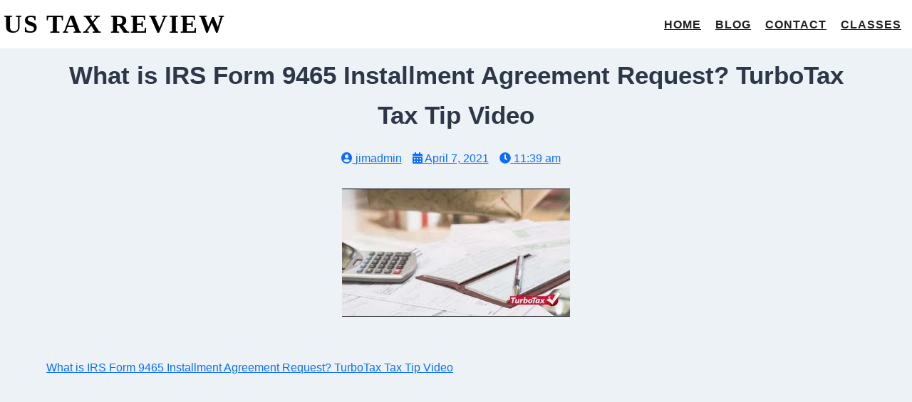

--- FILE ---
content_type: text/html; charset=UTF-8
request_url: https://ustaxreview.org/what-is-irs-form-9465-installment-agreement-request-turbotax-tax-tip-video/
body_size: 14993
content:
<!DOCTYPE html><html lang="en-US"><head><script data-no-optimize="1">var litespeed_docref=sessionStorage.getItem("litespeed_docref");litespeed_docref&&(Object.defineProperty(document,"referrer",{get:function(){return litespeed_docref}}),sessionStorage.removeItem("litespeed_docref"));</script> <meta charset="UTF-8" /><meta name="viewport" content="width=device-width, initial-scale=1"><link rel="profile" href="https://gmpg.org/xfn/11"><title>What is IRS Form 9465 Installment Agreement Request? TurboTax Tax Tip Video &#8211; US Tax Review</title><meta name='robots' content='max-image-preview:large' /><link rel='dns-prefetch' href='//fonts.googleapis.com' /><link rel="alternate" type="application/rss+xml" title="US Tax Review &raquo; Feed" href="https://ustaxreview.org/feed/" /> <script type="litespeed/javascript">var pagelayer_ajaxurl="https://ustaxreview.org/wp-admin/admin-ajax.php?";var pagelayer_global_nonce="ebaa37937c";var pagelayer_server_time=1768738860;var pagelayer_is_live="";var pagelayer_facebook_id="";var pagelayer_settings={"post_types":["post","page"],"enable_giver":!1,"max_width":1170,"tablet_breakpoint":780,"mobile_breakpoint":480,"sidebar":!1,"body_font":!1,"color":!1};var pagelayer_recaptch_lang="";var pagelayer_recaptch_version=""</script><link rel="alternate" title="oEmbed (JSON)" type="application/json+oembed" href="https://ustaxreview.org/wp-json/oembed/1.0/embed?url=https%3A%2F%2Fustaxreview.org%2Fwhat-is-irs-form-9465-installment-agreement-request-turbotax-tax-tip-video%2F" /><link rel="alternate" title="oEmbed (XML)" type="text/xml+oembed" href="https://ustaxreview.org/wp-json/oembed/1.0/embed?url=https%3A%2F%2Fustaxreview.org%2Fwhat-is-irs-form-9465-installment-agreement-request-turbotax-tax-tip-video%2F&#038;format=xml" /><style id="pagelayer-wow-animation-style" type="text/css">.pagelayer-wow{visibility: hidden;}</style><style id="pagelayer-global-styles" type="text/css">:root{--pagelayer-color-primary:#007bff;--pagelayer-color-secondary:#6c757d;--pagelayer-color-text:#1d1d1d;--pagelayer-color-accent:#61ce70;--pagelayer-font-primary-font-family:Open Sans;--pagelayer-font-secondary-font-family:Roboto;--pagelayer-font-text-font-family:Montserrat;--pagelayer-font-accent-font-family:Poppins;}
.pagelayer-row-stretch-auto > .pagelayer-row-holder, .pagelayer-row-stretch-full > .pagelayer-row-holder.pagelayer-width-auto{ max-width: 1170px; margin-left: auto; margin-right: auto;}
@media (min-width: 781px){
			.pagelayer-hide-desktop{
				display:none !important;
			}
		}

		@media (max-width: 780px) and (min-width: 481px){
			.pagelayer-hide-tablet{
				display:none !important;
			}
			.pagelayer-wp-menu-holder[data-drop_breakpoint="tablet"] .pagelayer-wp_menu-ul{
				display:none;
			}
		}

		@media (max-width: 480px){
			.pagelayer-hide-mobile{
				display:none !important;
			}
			.pagelayer-wp-menu-holder[data-drop_breakpoint="mobile"] .pagelayer-wp_menu-ul{
				display:none;
			}
		}
@media (max-width: 780px){
	[class^="pagelayer-offset-"],
	[class*=" pagelayer-offset-"] {
		margin-left: 0;
	}

	.pagelayer-row .pagelayer-col {
		margin-left: 0;
		width: 100%;
	}
	.pagelayer-row.pagelayer-gutters .pagelayer-col {
		margin-bottom: 16px;
	}
	.pagelayer-first-sm {
		order: -1;
	}
	.pagelayer-last-sm {
		order: 1;
	}
	

}</style><style id='wp-img-auto-sizes-contain-inline-css'>img:is([sizes=auto i],[sizes^="auto," i]){contain-intrinsic-size:3000px 1500px}
/*# sourceURL=wp-img-auto-sizes-contain-inline-css */</style><link data-optimized="2" rel="stylesheet" href="https://ustaxreview.org/wp-content/litespeed/ucss/98db02f35cd016b712c77ee2a04e5548.css?ver=3a042" /><style id='classic-theme-styles-inline-css'>/*! This file is auto-generated */
.wp-block-button__link{color:#fff;background-color:#32373c;border-radius:9999px;box-shadow:none;text-decoration:none;padding:calc(.667em + 2px) calc(1.333em + 2px);font-size:1.125em}.wp-block-file__button{background:#32373c;color:#fff;text-decoration:none}
/*# sourceURL=/wp-includes/css/classic-themes.min.css */</style> <script type="litespeed/javascript" data-src="https://ustaxreview.org/wp-includes/js/jquery/jquery.min.js" id="jquery-core-js"></script> <link rel="https://api.w.org/" href="https://ustaxreview.org/wp-json/" /><link rel="alternate" title="JSON" type="application/json" href="https://ustaxreview.org/wp-json/wp/v2/posts/429" /><link rel="EditURI" type="application/rsd+xml" title="RSD" href="https://ustaxreview.org/xmlrpc.php?rsd" /><meta name="generator" content="WordPress 6.9" /><link rel="canonical" href="https://ustaxreview.org/what-is-irs-form-9465-installment-agreement-request-turbotax-tax-tip-video/" /><link rel='shortlink' href='https://ustaxreview.org/?p=429' /><style id='tldr-dynamic-styles'>.tldr-box {
    background-color: #f9f9f9;
    color: #333333;
    border: 1px solid #dddddd;
    border-radius: 8px;
    padding: 20px;
    margin-top: 20px;
    margin-bottom: 20px;
    width: 100%;
    font-size: 16px;
}
.tldr-box .tldr-title {
    color: #000000;
    font-size: 20px;
    margin-top: 0;
}</style></head><body class="wp-singular post-template-default single single-post postid-429 single-format-standard wp-theme-newsbook no-sidebar antialiased pagelayer-body"><header class="pagelayer-header"><div pagelayer-id="41tdwhsr05n0fp4g" class="p-41tdwhsr05n0fp4g pagelayer-row pagelayer-row-stretch-full pagelayer-height-default"><style pagelayer-style-id="41tdwhsr05n0fp4g">.p-41tdwhsr05n0fp4g .pagelayer-col-holder{padding: 5px}
.p-41tdwhsr05n0fp4g>.pagelayer-row-holder .pagelayer-col{align-content: center}
.p-41tdwhsr05n0fp4g > .pagelayer-background-overlay{-webkit-transition: all 400ms !important; transition: all 400ms !important}
.p-41tdwhsr05n0fp4g .pagelayer-svg-top .pagelayer-shape-fill{fill:#fff}
.p-41tdwhsr05n0fp4g .pagelayer-row-svg .pagelayer-svg-top{width:100%;height:100px}
.p-41tdwhsr05n0fp4g .pagelayer-svg-bottom .pagelayer-shape-fill{fill:#fff}
.p-41tdwhsr05n0fp4g .pagelayer-row-svg .pagelayer-svg-bottom{width:100%;height:100px}
.p-41tdwhsr05n0fp4g{background: #ffffff;padding-top: 0{81ecc8187cd9f204a302a54a806b0295ac91e13b11d20ddf561b6e16ffd0a4d7}; padding-right: 5{81ecc8187cd9f204a302a54a806b0295ac91e13b11d20ddf561b6e16ffd0a4d7}; padding-bottom: 0{81ecc8187cd9f204a302a54a806b0295ac91e13b11d20ddf561b6e16ffd0a4d7}; padding-left: 5{81ecc8187cd9f204a302a54a806b0295ac91e13b11d20ddf561b6e16ffd0a4d7}}</style><div class="pagelayer-row-holder pagelayer-row pagelayer-auto pagelayer-width-full"><div pagelayer-id="m6fzk69wqtv13pzs" class="p-m6fzk69wqtv13pzs pagelayer-col pagelayer-col-6"><style pagelayer-style-id="m6fzk69wqtv13pzs">.p-m6fzk69wqtv13pzs .pagelayer-col-holder > div:not(:last-child){margin-bottom: 15px}
.p-m6fzk69wqtv13pzs > .pagelayer-background-overlay{-webkit-transition: all 400ms !important; transition: all 400ms !important}</style><div class="pagelayer-col-holder"><div pagelayer-id="3vryqzzvg3tf8s0x" class="p-3vryqzzvg3tf8s0x pagelayer-wp_title"><style pagelayer-style-id="3vryqzzvg3tf8s0x">.p-3vryqzzvg3tf8s0x .pagelayer-wp-title-heading{font-family: Dosis; font-size: 36px !important; font-style:  !important; font-weight: 700 !important; font-variant:  !important; text-decoration-line:  !important; text-decoration-style: Solid !important; line-height: em !important; text-transform: Uppercase !important; letter-spacing: 2px !important; word-spacing: px !important;color:#000000;text-align:left;padding: 0px 0px 0px 0px}</style><div class="pagelayer-wp-title-content"><div class="pagelayer-wp-title-section">
<a href="https://ustaxreview.org" class="pagelayer-wp-title-link pagelayer-ele-link"><div class="pagelayer-wp-title-holder"><div class="pagelayer-wp-title-heading">US Tax Review</div></div>
</a></div><div></div></div></div></div></div><div pagelayer-id="j7t9cvvp4yh5uzax" class="p-j7t9cvvp4yh5uzax pagelayer-col pagelayer-col-6"><style pagelayer-style-id="j7t9cvvp4yh5uzax">.p-j7t9cvvp4yh5uzax .pagelayer-col-holder > div:not(:last-child){margin-bottom: 15px}
.p-j7t9cvvp4yh5uzax > .pagelayer-background-overlay{-webkit-transition: all 400ms !important; transition: all 400ms !important}</style><div class="pagelayer-col-holder"><div pagelayer-id="y3kwfv0dreu8wass" class="p-y3kwfv0dreu8wass pagelayer-wp_menu"><style pagelayer-style-id="y3kwfv0dreu8wass">.p-y3kwfv0dreu8wass .pagelayer-wp_menu-ul{text-align:right}
.p-y3kwfv0dreu8wass .pagelayer-wp-menu-container li.menu-item{list-style: none}
.p-y3kwfv0dreu8wass .pagelayer-wp_menu-ul>li a:first-child{color: #202020}
.p-y3kwfv0dreu8wass .pagelayer-wp_menu-ul>li>a:hover{color: #99ccff}
.p-y3kwfv0dreu8wass .pagelayer-wp_menu-ul>li.pagelayer-active-sub-menu>a:hover{color: #99ccff}
.p-y3kwfv0dreu8wass .pagelayer-menu-hover-background .pagelayer-wp_menu-ul>li:hover{background-color:  }
.p-y3kwfv0dreu8wass .pagelayer-wp_menu-ul>li>a:hover:before{background-color:  ;border-color:}
.p-y3kwfv0dreu8wass .pagelayer-wp_menu-ul>li>a:hover:after{background-color:  ;border-color:}
.p-y3kwfv0dreu8wass .pagelayer-wp_menu-ul>li.pagelayer-active-sub-menu{background-color:  }
.p-y3kwfv0dreu8wass .pagelayer-wp_menu-ul>li.current-menu-item>a{color: #99ccff}
.p-y3kwfv0dreu8wass .pagelayer-wp_menu-ul>li.current-menu-item{background-color:  }
.p-y3kwfv0dreu8wass .pagelayer-wp-menu-container ul li.menu-item > a{font-family:  !important; font-size: px !important; font-style:  !important; font-weight: 700 !important; font-variant:  !important; text-decoration-line:  !important; text-decoration-style: Solid !important; line-height: em !important; text-transform: Uppercase !important; letter-spacing: 1px !important; word-spacing: px !important}
.p-y3kwfv0dreu8wass .pagelayer-wp_menu-ul>li>a{padding-left: 10px;padding-right: 10px;padding-top: 10px;padding-bottom	: 10px}
.p-y3kwfv0dreu8wass .pagelayer-menu-type-horizontal .sub-menu{left:0px}
.p-y3kwfv0dreu8wass .pagelayer-menu-type-horizontal .sub-menu .sub-menu{left:unset;left:100% !important;top:0px}
.p-y3kwfv0dreu8wass .pagelayer-wp-menu-container ul.sub-menu>li a{color: #ffffff}
.p-y3kwfv0dreu8wass .pagelayer-wp-menu-container ul.sub-menu{background-color: #3e8ef7}
.p-y3kwfv0dreu8wass .pagelayer-wp-menu-container ul.sub-menu li a{padding-left: 10px;padding-right: 10px;padding-top: 10px;padding-bottom	: 10px}
.p-y3kwfv0dreu8wass .pagelayer-wp-menu-container .sub-menu a{margin-left: 10px}
.p-y3kwfv0dreu8wass .pagelayer-wp-menu-container .sub-menu .sub-menu a{margin-left: calc(2 * 10px)}
.p-y3kwfv0dreu8wass .pagelayer-primary-menu-bar{text-align:center}
.p-y3kwfv0dreu8wass .pagelayer-primary-menu-bar i{background-color:rgba(62,142,247,0.31);font-size:30px}
.p-y3kwfv0dreu8wass .pagelayer-wp_menu-close i{-webkit-transition: all 600ms !important; transition: all 600ms !important}</style><div class="pagelayer-wp-menu-holder" data-layout="horizontal" data-submenu_ind="caret-down" data-drop_breakpoint="{{drop_breakpoint}}"><div class="pagelayer-primary-menu-bar"><i class="fas fa-bars"></i></div><div class="pagelayer-wp-menu-container pagelayer-menu-type-horizontal pagelayer-menu-hover- slide {{slide_style}}" data-align="right"><div class="pagelayer-wp_menu-close"><i class="fas fa-times"></i></div><div class="menu-yoga-header-menu-container"><ul id="2" class="pagelayer-wp_menu-ul"><li id="menu-item-12" class="menu-item menu-item-type-post_type menu-item-object-page menu-item-home menu-item-12"><a href="https://ustaxreview.org/"><span class="pagelayer-nav-menu-title">Home</span></a><div class="pagelayer-mega-menu pagelayer-mega-editor-12"></div></li><li id="menu-item-13" class="menu-item menu-item-type-post_type menu-item-object-page current_page_parent menu-item-13"><a href="https://ustaxreview.org/blog/"><span class="pagelayer-nav-menu-title">Blog</span></a><div class="pagelayer-mega-menu pagelayer-mega-editor-13"></div></li><li id="menu-item-14" class="menu-item menu-item-type-post_type menu-item-object-page menu-item-14"><a href="https://ustaxreview.org/contact/"><span class="pagelayer-nav-menu-title">Contact</span></a><div class="pagelayer-mega-menu pagelayer-mega-editor-14"></div></li><li id="menu-item-15" class="menu-item menu-item-type-post_type menu-item-object-page menu-item-15"><a href="https://ustaxreview.org/classes/"><span class="pagelayer-nav-menu-title">Classes</span></a><div class="pagelayer-mega-menu pagelayer-mega-editor-15"></div></li></ul></div></div></div></div></div></div></div></div></header><div class="pagelayer-content"><div pagelayer-id="TeNMIn3gRsvsyDZj" class="p-TeNMIn3gRsvsyDZj pagelayer-row pagelayer-row-stretch-auto pagelayer-height-default"><style pagelayer-style-id="TeNMIn3gRsvsyDZj">.p-TeNMIn3gRsvsyDZj .pagelayer-col-holder{padding: 10px}
.p-TeNMIn3gRsvsyDZj > .pagelayer-background-overlay{-webkit-transition: all 400ms !important; transition: all 400ms !important}
.p-TeNMIn3gRsvsyDZj .pagelayer-svg-top .pagelayer-shape-fill{fill:#227bc3}
.p-TeNMIn3gRsvsyDZj .pagelayer-row-svg .pagelayer-svg-top{width:100%;height:100px}
.p-TeNMIn3gRsvsyDZj .pagelayer-svg-bottom .pagelayer-shape-fill{fill:#e44993}
.p-TeNMIn3gRsvsyDZj .pagelayer-row-svg .pagelayer-svg-bottom{width:100%;height:100px}</style><div class="pagelayer-row-holder pagelayer-row pagelayer-auto pagelayer-width-auto"><div pagelayer-id="qyP2XV3ClSd9cEWM" class="p-qyP2XV3ClSd9cEWM pagelayer-col"><style pagelayer-style-id="qyP2XV3ClSd9cEWM">.p-qyP2XV3ClSd9cEWM > .pagelayer-background-overlay{-webkit-transition: all 400ms !important; transition: all 400ms !important}</style><div class="pagelayer-col-holder"><div pagelayer-id="nNt87422AXwZoBQg" class="p-nNt87422AXwZoBQg pagelayer-post_title"><style pagelayer-style-id="nNt87422AXwZoBQg">.p-nNt87422AXwZoBQg .pagelayer-post-title{font-family: ; font-size: 35px !important; font-style:  !important; font-weight: 700 !important; font-variant:  !important; text-decoration-line:  !important; text-decoration-style: solid !important; line-height: em !important; text-transform:  !important; letter-spacing: px !important; word-spacing: px !important}
.p-nNt87422AXwZoBQg{text-align: center}</style><div class="pagelayer-post-title">
What is IRS Form 9465 Installment Agreement Request? TurboTax Tax Tip Video</div></div></div></div></div></div><div pagelayer-id="6UuOjtSrBDhWOnWG" class="p-6UuOjtSrBDhWOnWG pagelayer-row pagelayer-row-stretch-auto pagelayer-height-default"><style pagelayer-style-id="6UuOjtSrBDhWOnWG">.p-6UuOjtSrBDhWOnWG .pagelayer-col-holder{padding: 10px}
.p-6UuOjtSrBDhWOnWG>.pagelayer-row-holder{max-width: 70{81ecc8187cd9f204a302a54a806b0295ac91e13b11d20ddf561b6e16ffd0a4d7}; margin-left: auto; margin-right: auto}
.p-6UuOjtSrBDhWOnWG > .pagelayer-background-overlay{-webkit-transition: all 400ms !important; transition: all 400ms !important}
.p-6UuOjtSrBDhWOnWG .pagelayer-svg-top .pagelayer-shape-fill{fill:#227bc3}
.p-6UuOjtSrBDhWOnWG .pagelayer-row-svg .pagelayer-svg-top{width:100%;height:100px}
.p-6UuOjtSrBDhWOnWG .pagelayer-svg-bottom .pagelayer-shape-fill{fill:#e44993}
.p-6UuOjtSrBDhWOnWG .pagelayer-row-svg .pagelayer-svg-bottom{width:100%;height:100px}
@media (max-width: 780px) and (min-width: 481px){.p-6UuOjtSrBDhWOnWG>.pagelayer-row-holder{max-width: 85{81ecc8187cd9f204a302a54a806b0295ac91e13b11d20ddf561b6e16ffd0a4d7}; margin-left: auto; margin-right: auto}
}
@media (max-width: 480px){.p-6UuOjtSrBDhWOnWG>.pagelayer-row-holder{max-width: 100{81ecc8187cd9f204a302a54a806b0295ac91e13b11d20ddf561b6e16ffd0a4d7}; margin-left: auto; margin-right: auto}
}</style><div class="pagelayer-row-holder pagelayer-row pagelayer-auto pagelayer-width-fixed"><div pagelayer-id="gzGSF2JVwcPcNUk6" class="p-gzGSF2JVwcPcNUk6 pagelayer-col pagelayer-col-12"><style pagelayer-style-id="gzGSF2JVwcPcNUk6">.p-gzGSF2JVwcPcNUk6 > .pagelayer-background-overlay{-webkit-transition: all 400ms !important; transition: all 400ms !important}</style><div class="pagelayer-col-holder"><div pagelayer-id="gBDuE9nYBu0bIHyv" class="p-gBDuE9nYBu0bIHyv pagelayer-post_info"><style pagelayer-style-id="gBDuE9nYBu0bIHyv">.p-gBDuE9nYBu0bIHyv .pagelayer-post-info-vertical .pagelayer-post-info-list-container{margin-right:15px}
.p-gBDuE9nYBu0bIHyv .pagelayer-post-info-horizontal .pagelayer-post-info-list-container{margin-bottom:15px}
.p-gBDuE9nYBu0bIHyv .pagelayer-post-info-container{text-align:center}</style><div class="pagelayer-post-info-container pagelayer-post-info-vertical"><div pagelayer-id="ZMZjpaTiEc9Ien3t" class="p-ZMZjpaTiEc9Ien3t pagelayer-post_info_list"><div class="pagelayer-post-info-list-container">
<a href="https://ustaxreview.org/author/jimadmin/" class="pagelayer-post-info-list-link">
<span class="pagelayer-post-info-icon">
<span class="fas fa-user-circle"></span>
</span>
<span class="pagelayer-post-info-label pagelayer-author">jimadmin</span>
</a></div></div><div pagelayer-id="xI8gpn9VRfPDkZ0Q" class="p-xI8gpn9VRfPDkZ0Q pagelayer-post_info_list"><div class="pagelayer-post-info-list-container">
<a href="https://ustaxreview.org/2021/04/07/" class="pagelayer-post-info-list-link">
<span class="pagelayer-post-info-icon">
<span class="fas fa-calendar-alt"></span>
</span>
<span class="pagelayer-post-info-label pagelayer-date">April 7, 2021</span>
</a></div></div><div pagelayer-id="LaEZYd9SjEnQHsg3" class="p-LaEZYd9SjEnQHsg3 pagelayer-post_info_list"><div class="pagelayer-post-info-list-container">
<a href="javascript:void(0)" class="pagelayer-post-info-list-link">
<span class="pagelayer-post-info-icon">
<span class="fas fa-clock"></span>
</span>
<span class="pagelayer-post-info-label pagelayer-time">11:39 am</span>
</a></div></div><div pagelayer-id="9lTHiEQJQqESt6YG" class="p-9lTHiEQJQqESt6YG pagelayer-post_info_list"></div></div></div><div pagelayer-id="NklzzZGW3ve1X8BS" class="p-NklzzZGW3ve1X8BS pagelayer-post_excerpt"><style pagelayer-style-id="NklzzZGW3ve1X8BS">.p-NklzzZGW3ve1X8BS{text-align: left;margin-top: 15px; margin-right: 0px; margin-bottom: 15px; margin-left: 0px}</style></div><div pagelayer-id="sZLiICVhGCbBTx1a" class="p-sZLiICVhGCbBTx1a pagelayer-featured_img"><style pagelayer-style-id="sZLiICVhGCbBTx1a">.p-sZLiICVhGCbBTx1a{text-align: center}
.p-sZLiICVhGCbBTx1a img{filter: blur(0px) brightness(100%) contrast(100%) grayscale(0%) hue-rotate(0deg) opacity(100%) saturate(100%);-webkit-transition: all 400ms; transition: all 400ms}
.p-sZLiICVhGCbBTx1a .pagelayer-featured-caption{color: #0986c0}</style><div class="pagelayer-featured-img"><img data-lazyloaded="1" src="[data-uri]" width="320" height="180" decoding="async" class="pagelayer-img" data-src="https://ustaxreview.org/wp-content/uploads/2021/04/zgWWSh.jpg" title="zgWWSh.jpg" alt="" /></div></div><div pagelayer-id="7JbkxQEvq0skyUUl" class="p-7JbkxQEvq0skyUUl pagelayer-post_content"><style pagelayer-style-id="7JbkxQEvq0skyUUl">.p-7JbkxQEvq0skyUUl{margin-top: 35px; margin-right: 0px; margin-bottom: 35px; margin-left: 0px;font-size: NaNpx !important}</style><div class="entry-content pagelayer-post-excerpt"><a href="https://www.youtube.com/watch?v=7BIpqFdkF1g">What is IRS Form 9465 Installment Agreement Request? TurboTax Tax Tip Video</a><br />
<iframe data-lazyloaded="1" src="about:blank" width="480" height="320" data-litespeed-src="https://www.youtube.com/embed/7BIpqFdkF1g?rel=0" frameborder="0" allowfullscreen="allowfullscreen"></iframe><p><img data-lazyloaded="1" src="[data-uri]" width="320" height="180" decoding="async" style="float:left;margin:0 5px 5px 0;" data-src="https://ustaxreview.org/wp-content/uploads/2021/04/zgWWSh.jpg" />https://turbotax.intuit.com Is your tax bill too much for you to handle?  You may qualify to pay the IRS in installments.  Watch this tax tip video from TurboTax to learn about the Form 9465 Installment Agreement.TurboTax Home:  https://turbotax.intuit.com
TurboTax Support:  https://ttlc.intuit.com/
TurboTax Blog:  http://blog.turbotax.intuit.comTurboTax Twitter:  https://twitter.com/turbotax
TurboTax Facebook:  https://www.facebook.com/TurboTax
TurboTax Pinterest:  https://www.pinterest.com/turbotax/
TurboTax Tumblr:  http://turbotax.tumblr.com/</p></div></div><div pagelayer-id="tvno5FCIKdwGa8IE" class="p-tvno5FCIKdwGa8IE pagelayer-post_info"><style pagelayer-style-id="tvno5FCIKdwGa8IE">.p-tvno5FCIKdwGa8IE .pagelayer-post-info-vertical .pagelayer-post-info-list-container{margin-right:5px}
.p-tvno5FCIKdwGa8IE .pagelayer-post-info-horizontal .pagelayer-post-info-list-container{margin-bottom:5px}
.p-tvno5FCIKdwGa8IE .pagelayer-post-info-container{text-align:left}
.p-tvno5FCIKdwGa8IE .pagelayer-post-info-list-container a{font-family:  !important; font-size: px !important; font-style:  !important; font-weight:  !important; font-variant:  !important; text-decoration-line:  !important; text-decoration-style: Solid !important; line-height: em !important; text-transform:  !important; letter-spacing: px !important; word-spacing: px !important}</style><div class="pagelayer-post-info-container pagelayer-post-info-horizontal"><div pagelayer-id="SwoZ4cxl3XFMLE3l" class="p-SwoZ4cxl3XFMLE3l pagelayer-post_info_list"><div class="pagelayer-post-info-list-container">
<span class="pagelayer-post-info-icon">
</span>
<span class="pagelayer-post-info-before">Category :</span>
<span class="pagelayer-post-info-label pagelayer-terms"> <a href="https://ustaxreview.org/category/irs-forms/"> Irs Forms </a></span></div></div><div pagelayer-id="sgTqNx5LkBHODkrG" class="p-sgTqNx5LkBHODkrG pagelayer-post_info_list"></div></div></div></div></div></div></div><div pagelayer-id="heO1UxRj8lIQZ52M" class="p-heO1UxRj8lIQZ52M pagelayer-row pagelayer-row-stretch-auto pagelayer-height-default"><style pagelayer-style-id="heO1UxRj8lIQZ52M">.p-heO1UxRj8lIQZ52M .pagelayer-col-holder{padding: 10px}
.p-heO1UxRj8lIQZ52M > .pagelayer-background-overlay{-webkit-transition: all 400ms !important; transition: all 400ms !important}
.p-heO1UxRj8lIQZ52M .pagelayer-svg-top .pagelayer-shape-fill{fill:#227bc3}
.p-heO1UxRj8lIQZ52M .pagelayer-row-svg .pagelayer-svg-top{width:100%;height:100px}
.p-heO1UxRj8lIQZ52M .pagelayer-svg-bottom .pagelayer-shape-fill{fill:#e44993}
.p-heO1UxRj8lIQZ52M .pagelayer-row-svg .pagelayer-svg-bottom{width:100%;height:100px}</style><div class="pagelayer-row-holder pagelayer-row pagelayer-auto pagelayer-width-auto"><div pagelayer-id="s3sgObVllcHz0CB7" class="p-s3sgObVllcHz0CB7 pagelayer-col"><style pagelayer-style-id="s3sgObVllcHz0CB7">.p-s3sgObVllcHz0CB7 > .pagelayer-background-overlay{-webkit-transition: all 400ms !important; transition: all 400ms !important}</style><div class="pagelayer-col-holder"><div pagelayer-id="RrRky7duRa9KGmsA" class="p-RrRky7duRa9KGmsA pagelayer-post_nav"><style pagelayer-style-id="RrRky7duRa9KGmsA">.p-RrRky7duRa9KGmsA .pagelayer-post-nav-separator{background-color:#bdbdbd;transform: rotate(20deg);width: 5px}</style><div class="pagelayer-post-nav-container"><div class="pagelayer-prev-post">
<a href="https://ustaxreview.org/jax-taylor-blames-someone-else-for-his-tax-debt-and-finally-speaks-on-bravo-firing/" rel="prev"><span class="pagelayer-post-nav-icon fa fa-angle-left"></span>
<span class="pagelayer-next-holder">
<span class="pagelayer-post-nav-link"> Previous</span><span class="pagelayer-post-nav-title">Jax Taylor Blames Someone Else For His Tax Debt and Finally Speaks On Bravo Firing!</span>
</span></a></div><div class="pagelayer-post-nav-separator"></div><div class="pagelayer-next-post">
<a href="https://ustaxreview.org/how-to-fill-out-irs-form-1099-nec-tcc/" rel="next"><span class="pagelayer-next-holder">
<span class="pagelayer-post-nav-link"> Next</span><span class="pagelayer-post-nav-title">How to fill out IRS Form 1099-NEC | TCC</span>
</span>
<span class="pagelayer-post-nav-icon fa fa-angle-right"></span></a></div></div></div></div></div></div></div><div pagelayer-id="duGtpLrwHkOWbE0m" class="p-duGtpLrwHkOWbE0m pagelayer-row pagelayer-row-stretch-auto pagelayer-height-default"><style pagelayer-style-id="duGtpLrwHkOWbE0m">.p-duGtpLrwHkOWbE0m .pagelayer-col-holder{padding: 10px}
.p-duGtpLrwHkOWbE0m > .pagelayer-background-overlay{-webkit-transition: all 400ms !important; transition: all 400ms !important}
.p-duGtpLrwHkOWbE0m .pagelayer-svg-top .pagelayer-shape-fill{fill:#227bc3}
.p-duGtpLrwHkOWbE0m .pagelayer-row-svg .pagelayer-svg-top{width:100%;height:100px}
.p-duGtpLrwHkOWbE0m .pagelayer-svg-bottom .pagelayer-shape-fill{fill:#e44993}
.p-duGtpLrwHkOWbE0m .pagelayer-row-svg .pagelayer-svg-bottom{width:100%;height:100px}</style><div class="pagelayer-row-holder pagelayer-row pagelayer-auto pagelayer-width-auto"><div pagelayer-id="ad58IjV6dHjcRBmV" class="p-ad58IjV6dHjcRBmV pagelayer-col"><style pagelayer-style-id="ad58IjV6dHjcRBmV">.p-ad58IjV6dHjcRBmV > .pagelayer-background-overlay{-webkit-transition: all 400ms !important; transition: all 400ms !important}</style><div class="pagelayer-col-holder"><div pagelayer-id="bwueyBxPgdNLC1Ec" class="p-bwueyBxPgdNLC1Ec pagelayer-post_comment"><div class="pagelayer-post-comment-container"></div></div></div></div></div></div></div><footer class="pagelayer-footer"><div pagelayer-id="mu9igulz9x299xny" class="p-mu9igulz9x299xny pagelayer-row pagelayer-row-stretch-full pagelayer-height-default"><style pagelayer-style-id="mu9igulz9x299xny">.p-mu9igulz9x299xny .pagelayer-col-holder{padding: 10px}
.p-mu9igulz9x299xny>.pagelayer-row-holder .pagelayer-col{align-content: default}
.p-mu9igulz9x299xny > .pagelayer-background-overlay{-webkit-transition: all 400ms !important; transition: all 400ms !important}
.p-mu9igulz9x299xny .pagelayer-svg-top .pagelayer-shape-fill{fill:#fff}
.p-mu9igulz9x299xny .pagelayer-row-svg .pagelayer-svg-top{width:100%;height:100px}
.p-mu9igulz9x299xny .pagelayer-svg-bottom .pagelayer-shape-fill{fill:#fff}
.p-mu9igulz9x299xny .pagelayer-row-svg .pagelayer-svg-bottom{width:100%;height:100px}
.p-mu9igulz9x299xny{padding-top: 3{81ecc8187cd9f204a302a54a806b0295ac91e13b11d20ddf561b6e16ffd0a4d7}; padding-right: 0{81ecc8187cd9f204a302a54a806b0295ac91e13b11d20ddf561b6e16ffd0a4d7}; padding-bottom: 3{81ecc8187cd9f204a302a54a806b0295ac91e13b11d20ddf561b6e16ffd0a4d7}; padding-left: 0{81ecc8187cd9f204a302a54a806b0295ac91e13b11d20ddf561b6e16ffd0a4d7}}</style><div class="pagelayer-row-holder pagelayer-row pagelayer-auto pagelayer-width-full"><div pagelayer-id="77u59llg7gdy7m58" class="p-77u59llg7gdy7m58 pagelayer-col"><style pagelayer-style-id="77u59llg7gdy7m58">.p-77u59llg7gdy7m58 .pagelayer-col-holder > div:not(:last-child){margin-bottom: 15px}
.p-77u59llg7gdy7m58 > .pagelayer-background-overlay{-webkit-transition: all 400ms !important; transition: all 400ms !important}</style><div class="pagelayer-col-holder"><div pagelayer-id="zfeesp21cun8un4l" class="p-zfeesp21cun8un4l pagelayer-social_grp pagelayer-social-shape-circle fadeInLeft pagelayer-wow pagelayer-anim-slowest"><style pagelayer-style-id="zfeesp21cun8un4l">.p-zfeesp21cun8un4l i{height:1em; width:1em; position: absolute; top: 50%; left: 50%; transform: translate(-50% , -50%)}
.p-zfeesp21cun8un4l .pagelayer-icon-holder{position: relative; min-height: 1em; min-width: 1em;padding: calc(0.5em + 15px);font-size: 14px;background-color: #ffffff !important;-webkit-transition: all 700ms; transition: all 700ms}
.p-zfeesp21cun8un4l{text-align: center;-webkit-animation-delay: 700ms; animation-delay: 700ms}
.p-zfeesp21cun8un4l > div{display: inline-block}
.p-zfeesp21cun8un4l .pagelayer-social{padding: 36px}
.p-zfeesp21cun8un4l .pagelayer-social-fa{font-size: 14px;color: #808080 !important;-webkit-transition: all 700ms; transition: all 700ms}
.p-zfeesp21cun8un4l .pagelayer-icon-holder:hover .pagelayer-social-fa{color: #ffffff !important}
.p-zfeesp21cun8un4l .pagelayer-icon-holder:hover{background-color: #99ccff !important}</style><div pagelayer-id="0gx7151op2x370k2" class="p-0gx7151op2x370k2 pagelayer-social"><div class="pagelayer-icon-holder pagelayer-facebook" data-icon="fa fa-facebook">
<a class="pagelayer-ele-link" href="https://www.facebook.com/sitepad">
<i class="pagelayer-social-fa fa fa-facebook"></i>
</a></div></div><div pagelayer-id="8cen0ygga45k9qgl" class="p-8cen0ygga45k9qgl pagelayer-social"><div class="pagelayer-icon-holder pagelayer-twitter" data-icon="fa fa-twitter">
<a class="pagelayer-ele-link" href="https://twitter.com/sitepad">
<i class="pagelayer-social-fa fa fa-twitter"></i>
</a></div></div><div pagelayer-id="o3vnp3ca31bm2st9" class="p-o3vnp3ca31bm2st9 pagelayer-social"><div class="pagelayer-icon-holder pagelayer-instagram" data-icon="fa fa-instagram">
<a class="pagelayer-ele-link" href="https://www.instagram.com/sitepad">
<i class="pagelayer-social-fa fa fa-instagram"></i>
</a></div></div><div pagelayer-id="coa94ko84shal6oz" class="p-coa94ko84shal6oz pagelayer-social"><div class="pagelayer-icon-holder pagelayer-dribbble" data-icon="fa fa-dribbble">
<a class="pagelayer-ele-link" href="#">
<i class="pagelayer-social-fa fa fa-dribbble"></i>
</a></div></div></div><div pagelayer-id="Wqw7JcriuyaqqekS" class="p-Wqw7JcriuyaqqekS pagelayer-copyright fadeInLeft pagelayer-wow pagelayer-anim-slowest"><style pagelayer-style-id="Wqw7JcriuyaqqekS">.p-Wqw7JcriuyaqqekS .pagelayer-copyright *, .p-Wqw7JcriuyaqqekS .pagelayer-copyright{color:#000000;font-family: Open Sans; font-size: 14px !important; font-style:  !important; font-weight:  !important; font-variant:  !important; text-decoration-line:  !important; text-decoration-style: Solid !important; line-height: em !important; text-transform:  !important; letter-spacing: px !important; word-spacing: px !important}
.p-Wqw7JcriuyaqqekS{-webkit-animation-delay: 700ms; animation-delay: 700ms}</style><div class="pagelayer-copyright">
<a href="https://ustaxreview.org">
© 2020 Tax Doctor | <a href="https://popularfx.com">PopularFX Theme</a>
</a></div></div></div></div></div></div></footer><link rel="preload" href="https://fonts.googleapis.com/css?family=Dosis%3A400%2C700%7COpen%20Sans%3A400" as="fetch" crossorigin="anonymous"><script type="speculationrules">{"prefetch":[{"source":"document","where":{"and":[{"href_matches":"/*"},{"not":{"href_matches":["/wp-*.php","/wp-admin/*","/wp-content/uploads/*","/wp-content/*","/wp-content/plugins/*","/wp-content/themes/newsbook/*","/*\\?(.+)"]}},{"not":{"selector_matches":"a[rel~=\"nofollow\"]"}},{"not":{"selector_matches":".no-prefetch, .no-prefetch a"}}]},"eagerness":"conservative"}]}</script> <style id='global-styles-inline-css'>:root{--wp--preset--aspect-ratio--square: 1;--wp--preset--aspect-ratio--4-3: 4/3;--wp--preset--aspect-ratio--3-4: 3/4;--wp--preset--aspect-ratio--3-2: 3/2;--wp--preset--aspect-ratio--2-3: 2/3;--wp--preset--aspect-ratio--16-9: 16/9;--wp--preset--aspect-ratio--9-16: 9/16;--wp--preset--color--black: #000000;--wp--preset--color--cyan-bluish-gray: #abb8c3;--wp--preset--color--white: #ffffff;--wp--preset--color--pale-pink: #f78da7;--wp--preset--color--vivid-red: #cf2e2e;--wp--preset--color--luminous-vivid-orange: #ff6900;--wp--preset--color--luminous-vivid-amber: #fcb900;--wp--preset--color--light-green-cyan: #7bdcb5;--wp--preset--color--vivid-green-cyan: #00d084;--wp--preset--color--pale-cyan-blue: #8ed1fc;--wp--preset--color--vivid-cyan-blue: #0693e3;--wp--preset--color--vivid-purple: #9b51e0;--wp--preset--gradient--vivid-cyan-blue-to-vivid-purple: linear-gradient(135deg,rgb(6,147,227) 0%,rgb(155,81,224) 100%);--wp--preset--gradient--light-green-cyan-to-vivid-green-cyan: linear-gradient(135deg,rgb(122,220,180) 0%,rgb(0,208,130) 100%);--wp--preset--gradient--luminous-vivid-amber-to-luminous-vivid-orange: linear-gradient(135deg,rgb(252,185,0) 0%,rgb(255,105,0) 100%);--wp--preset--gradient--luminous-vivid-orange-to-vivid-red: linear-gradient(135deg,rgb(255,105,0) 0%,rgb(207,46,46) 100%);--wp--preset--gradient--very-light-gray-to-cyan-bluish-gray: linear-gradient(135deg,rgb(238,238,238) 0%,rgb(169,184,195) 100%);--wp--preset--gradient--cool-to-warm-spectrum: linear-gradient(135deg,rgb(74,234,220) 0%,rgb(151,120,209) 20%,rgb(207,42,186) 40%,rgb(238,44,130) 60%,rgb(251,105,98) 80%,rgb(254,248,76) 100%);--wp--preset--gradient--blush-light-purple: linear-gradient(135deg,rgb(255,206,236) 0%,rgb(152,150,240) 100%);--wp--preset--gradient--blush-bordeaux: linear-gradient(135deg,rgb(254,205,165) 0%,rgb(254,45,45) 50%,rgb(107,0,62) 100%);--wp--preset--gradient--luminous-dusk: linear-gradient(135deg,rgb(255,203,112) 0%,rgb(199,81,192) 50%,rgb(65,88,208) 100%);--wp--preset--gradient--pale-ocean: linear-gradient(135deg,rgb(255,245,203) 0%,rgb(182,227,212) 50%,rgb(51,167,181) 100%);--wp--preset--gradient--electric-grass: linear-gradient(135deg,rgb(202,248,128) 0%,rgb(113,206,126) 100%);--wp--preset--gradient--midnight: linear-gradient(135deg,rgb(2,3,129) 0%,rgb(40,116,252) 100%);--wp--preset--font-size--small: 13px;--wp--preset--font-size--medium: 20px;--wp--preset--font-size--large: 36px;--wp--preset--font-size--x-large: 42px;--wp--preset--spacing--20: 0.44rem;--wp--preset--spacing--30: 0.67rem;--wp--preset--spacing--40: 1rem;--wp--preset--spacing--50: 1.5rem;--wp--preset--spacing--60: 2.25rem;--wp--preset--spacing--70: 3.38rem;--wp--preset--spacing--80: 5.06rem;--wp--preset--shadow--natural: 6px 6px 9px rgba(0, 0, 0, 0.2);--wp--preset--shadow--deep: 12px 12px 50px rgba(0, 0, 0, 0.4);--wp--preset--shadow--sharp: 6px 6px 0px rgba(0, 0, 0, 0.2);--wp--preset--shadow--outlined: 6px 6px 0px -3px rgb(255, 255, 255), 6px 6px rgb(0, 0, 0);--wp--preset--shadow--crisp: 6px 6px 0px rgb(0, 0, 0);}:where(.is-layout-flex){gap: 0.5em;}:where(.is-layout-grid){gap: 0.5em;}body .is-layout-flex{display: flex;}.is-layout-flex{flex-wrap: wrap;align-items: center;}.is-layout-flex > :is(*, div){margin: 0;}body .is-layout-grid{display: grid;}.is-layout-grid > :is(*, div){margin: 0;}:where(.wp-block-columns.is-layout-flex){gap: 2em;}:where(.wp-block-columns.is-layout-grid){gap: 2em;}:where(.wp-block-post-template.is-layout-flex){gap: 1.25em;}:where(.wp-block-post-template.is-layout-grid){gap: 1.25em;}.has-black-color{color: var(--wp--preset--color--black) !important;}.has-cyan-bluish-gray-color{color: var(--wp--preset--color--cyan-bluish-gray) !important;}.has-white-color{color: var(--wp--preset--color--white) !important;}.has-pale-pink-color{color: var(--wp--preset--color--pale-pink) !important;}.has-vivid-red-color{color: var(--wp--preset--color--vivid-red) !important;}.has-luminous-vivid-orange-color{color: var(--wp--preset--color--luminous-vivid-orange) !important;}.has-luminous-vivid-amber-color{color: var(--wp--preset--color--luminous-vivid-amber) !important;}.has-light-green-cyan-color{color: var(--wp--preset--color--light-green-cyan) !important;}.has-vivid-green-cyan-color{color: var(--wp--preset--color--vivid-green-cyan) !important;}.has-pale-cyan-blue-color{color: var(--wp--preset--color--pale-cyan-blue) !important;}.has-vivid-cyan-blue-color{color: var(--wp--preset--color--vivid-cyan-blue) !important;}.has-vivid-purple-color{color: var(--wp--preset--color--vivid-purple) !important;}.has-black-background-color{background-color: var(--wp--preset--color--black) !important;}.has-cyan-bluish-gray-background-color{background-color: var(--wp--preset--color--cyan-bluish-gray) !important;}.has-white-background-color{background-color: var(--wp--preset--color--white) !important;}.has-pale-pink-background-color{background-color: var(--wp--preset--color--pale-pink) !important;}.has-vivid-red-background-color{background-color: var(--wp--preset--color--vivid-red) !important;}.has-luminous-vivid-orange-background-color{background-color: var(--wp--preset--color--luminous-vivid-orange) !important;}.has-luminous-vivid-amber-background-color{background-color: var(--wp--preset--color--luminous-vivid-amber) !important;}.has-light-green-cyan-background-color{background-color: var(--wp--preset--color--light-green-cyan) !important;}.has-vivid-green-cyan-background-color{background-color: var(--wp--preset--color--vivid-green-cyan) !important;}.has-pale-cyan-blue-background-color{background-color: var(--wp--preset--color--pale-cyan-blue) !important;}.has-vivid-cyan-blue-background-color{background-color: var(--wp--preset--color--vivid-cyan-blue) !important;}.has-vivid-purple-background-color{background-color: var(--wp--preset--color--vivid-purple) !important;}.has-black-border-color{border-color: var(--wp--preset--color--black) !important;}.has-cyan-bluish-gray-border-color{border-color: var(--wp--preset--color--cyan-bluish-gray) !important;}.has-white-border-color{border-color: var(--wp--preset--color--white) !important;}.has-pale-pink-border-color{border-color: var(--wp--preset--color--pale-pink) !important;}.has-vivid-red-border-color{border-color: var(--wp--preset--color--vivid-red) !important;}.has-luminous-vivid-orange-border-color{border-color: var(--wp--preset--color--luminous-vivid-orange) !important;}.has-luminous-vivid-amber-border-color{border-color: var(--wp--preset--color--luminous-vivid-amber) !important;}.has-light-green-cyan-border-color{border-color: var(--wp--preset--color--light-green-cyan) !important;}.has-vivid-green-cyan-border-color{border-color: var(--wp--preset--color--vivid-green-cyan) !important;}.has-pale-cyan-blue-border-color{border-color: var(--wp--preset--color--pale-cyan-blue) !important;}.has-vivid-cyan-blue-border-color{border-color: var(--wp--preset--color--vivid-cyan-blue) !important;}.has-vivid-purple-border-color{border-color: var(--wp--preset--color--vivid-purple) !important;}.has-vivid-cyan-blue-to-vivid-purple-gradient-background{background: var(--wp--preset--gradient--vivid-cyan-blue-to-vivid-purple) !important;}.has-light-green-cyan-to-vivid-green-cyan-gradient-background{background: var(--wp--preset--gradient--light-green-cyan-to-vivid-green-cyan) !important;}.has-luminous-vivid-amber-to-luminous-vivid-orange-gradient-background{background: var(--wp--preset--gradient--luminous-vivid-amber-to-luminous-vivid-orange) !important;}.has-luminous-vivid-orange-to-vivid-red-gradient-background{background: var(--wp--preset--gradient--luminous-vivid-orange-to-vivid-red) !important;}.has-very-light-gray-to-cyan-bluish-gray-gradient-background{background: var(--wp--preset--gradient--very-light-gray-to-cyan-bluish-gray) !important;}.has-cool-to-warm-spectrum-gradient-background{background: var(--wp--preset--gradient--cool-to-warm-spectrum) !important;}.has-blush-light-purple-gradient-background{background: var(--wp--preset--gradient--blush-light-purple) !important;}.has-blush-bordeaux-gradient-background{background: var(--wp--preset--gradient--blush-bordeaux) !important;}.has-luminous-dusk-gradient-background{background: var(--wp--preset--gradient--luminous-dusk) !important;}.has-pale-ocean-gradient-background{background: var(--wp--preset--gradient--pale-ocean) !important;}.has-electric-grass-gradient-background{background: var(--wp--preset--gradient--electric-grass) !important;}.has-midnight-gradient-background{background: var(--wp--preset--gradient--midnight) !important;}.has-small-font-size{font-size: var(--wp--preset--font-size--small) !important;}.has-medium-font-size{font-size: var(--wp--preset--font-size--medium) !important;}.has-large-font-size{font-size: var(--wp--preset--font-size--large) !important;}.has-x-large-font-size{font-size: var(--wp--preset--font-size--x-large) !important;}
/*# sourceURL=global-styles-inline-css */</style> <script data-no-optimize="1">window.lazyLoadOptions=Object.assign({},{threshold:300},window.lazyLoadOptions||{});!function(t,e){"object"==typeof exports&&"undefined"!=typeof module?module.exports=e():"function"==typeof define&&define.amd?define(e):(t="undefined"!=typeof globalThis?globalThis:t||self).LazyLoad=e()}(this,function(){"use strict";function e(){return(e=Object.assign||function(t){for(var e=1;e<arguments.length;e++){var n,a=arguments[e];for(n in a)Object.prototype.hasOwnProperty.call(a,n)&&(t[n]=a[n])}return t}).apply(this,arguments)}function o(t){return e({},at,t)}function l(t,e){return t.getAttribute(gt+e)}function c(t){return l(t,vt)}function s(t,e){return function(t,e,n){e=gt+e;null!==n?t.setAttribute(e,n):t.removeAttribute(e)}(t,vt,e)}function i(t){return s(t,null),0}function r(t){return null===c(t)}function u(t){return c(t)===_t}function d(t,e,n,a){t&&(void 0===a?void 0===n?t(e):t(e,n):t(e,n,a))}function f(t,e){et?t.classList.add(e):t.className+=(t.className?" ":"")+e}function _(t,e){et?t.classList.remove(e):t.className=t.className.replace(new RegExp("(^|\\s+)"+e+"(\\s+|$)")," ").replace(/^\s+/,"").replace(/\s+$/,"")}function g(t){return t.llTempImage}function v(t,e){!e||(e=e._observer)&&e.unobserve(t)}function b(t,e){t&&(t.loadingCount+=e)}function p(t,e){t&&(t.toLoadCount=e)}function n(t){for(var e,n=[],a=0;e=t.children[a];a+=1)"SOURCE"===e.tagName&&n.push(e);return n}function h(t,e){(t=t.parentNode)&&"PICTURE"===t.tagName&&n(t).forEach(e)}function a(t,e){n(t).forEach(e)}function m(t){return!!t[lt]}function E(t){return t[lt]}function I(t){return delete t[lt]}function y(e,t){var n;m(e)||(n={},t.forEach(function(t){n[t]=e.getAttribute(t)}),e[lt]=n)}function L(a,t){var o;m(a)&&(o=E(a),t.forEach(function(t){var e,n;e=a,(t=o[n=t])?e.setAttribute(n,t):e.removeAttribute(n)}))}function k(t,e,n){f(t,e.class_loading),s(t,st),n&&(b(n,1),d(e.callback_loading,t,n))}function A(t,e,n){n&&t.setAttribute(e,n)}function O(t,e){A(t,rt,l(t,e.data_sizes)),A(t,it,l(t,e.data_srcset)),A(t,ot,l(t,e.data_src))}function w(t,e,n){var a=l(t,e.data_bg_multi),o=l(t,e.data_bg_multi_hidpi);(a=nt&&o?o:a)&&(t.style.backgroundImage=a,n=n,f(t=t,(e=e).class_applied),s(t,dt),n&&(e.unobserve_completed&&v(t,e),d(e.callback_applied,t,n)))}function x(t,e){!e||0<e.loadingCount||0<e.toLoadCount||d(t.callback_finish,e)}function M(t,e,n){t.addEventListener(e,n),t.llEvLisnrs[e]=n}function N(t){return!!t.llEvLisnrs}function z(t){if(N(t)){var e,n,a=t.llEvLisnrs;for(e in a){var o=a[e];n=e,o=o,t.removeEventListener(n,o)}delete t.llEvLisnrs}}function C(t,e,n){var a;delete t.llTempImage,b(n,-1),(a=n)&&--a.toLoadCount,_(t,e.class_loading),e.unobserve_completed&&v(t,n)}function R(i,r,c){var l=g(i)||i;N(l)||function(t,e,n){N(t)||(t.llEvLisnrs={});var a="VIDEO"===t.tagName?"loadeddata":"load";M(t,a,e),M(t,"error",n)}(l,function(t){var e,n,a,o;n=r,a=c,o=u(e=i),C(e,n,a),f(e,n.class_loaded),s(e,ut),d(n.callback_loaded,e,a),o||x(n,a),z(l)},function(t){var e,n,a,o;n=r,a=c,o=u(e=i),C(e,n,a),f(e,n.class_error),s(e,ft),d(n.callback_error,e,a),o||x(n,a),z(l)})}function T(t,e,n){var a,o,i,r,c;t.llTempImage=document.createElement("IMG"),R(t,e,n),m(c=t)||(c[lt]={backgroundImage:c.style.backgroundImage}),i=n,r=l(a=t,(o=e).data_bg),c=l(a,o.data_bg_hidpi),(r=nt&&c?c:r)&&(a.style.backgroundImage='url("'.concat(r,'")'),g(a).setAttribute(ot,r),k(a,o,i)),w(t,e,n)}function G(t,e,n){var a;R(t,e,n),a=e,e=n,(t=Et[(n=t).tagName])&&(t(n,a),k(n,a,e))}function D(t,e,n){var a;a=t,(-1<It.indexOf(a.tagName)?G:T)(t,e,n)}function S(t,e,n){var a;t.setAttribute("loading","lazy"),R(t,e,n),a=e,(e=Et[(n=t).tagName])&&e(n,a),s(t,_t)}function V(t){t.removeAttribute(ot),t.removeAttribute(it),t.removeAttribute(rt)}function j(t){h(t,function(t){L(t,mt)}),L(t,mt)}function F(t){var e;(e=yt[t.tagName])?e(t):m(e=t)&&(t=E(e),e.style.backgroundImage=t.backgroundImage)}function P(t,e){var n;F(t),n=e,r(e=t)||u(e)||(_(e,n.class_entered),_(e,n.class_exited),_(e,n.class_applied),_(e,n.class_loading),_(e,n.class_loaded),_(e,n.class_error)),i(t),I(t)}function U(t,e,n,a){var o;n.cancel_on_exit&&(c(t)!==st||"IMG"===t.tagName&&(z(t),h(o=t,function(t){V(t)}),V(o),j(t),_(t,n.class_loading),b(a,-1),i(t),d(n.callback_cancel,t,e,a)))}function $(t,e,n,a){var o,i,r=(i=t,0<=bt.indexOf(c(i)));s(t,"entered"),f(t,n.class_entered),_(t,n.class_exited),o=t,i=a,n.unobserve_entered&&v(o,i),d(n.callback_enter,t,e,a),r||D(t,n,a)}function q(t){return t.use_native&&"loading"in HTMLImageElement.prototype}function H(t,o,i){t.forEach(function(t){return(a=t).isIntersecting||0<a.intersectionRatio?$(t.target,t,o,i):(e=t.target,n=t,a=o,t=i,void(r(e)||(f(e,a.class_exited),U(e,n,a,t),d(a.callback_exit,e,n,t))));var e,n,a})}function B(e,n){var t;tt&&!q(e)&&(n._observer=new IntersectionObserver(function(t){H(t,e,n)},{root:(t=e).container===document?null:t.container,rootMargin:t.thresholds||t.threshold+"px"}))}function J(t){return Array.prototype.slice.call(t)}function K(t){return t.container.querySelectorAll(t.elements_selector)}function Q(t){return c(t)===ft}function W(t,e){return e=t||K(e),J(e).filter(r)}function X(e,t){var n;(n=K(e),J(n).filter(Q)).forEach(function(t){_(t,e.class_error),i(t)}),t.update()}function t(t,e){var n,a,t=o(t);this._settings=t,this.loadingCount=0,B(t,this),n=t,a=this,Y&&window.addEventListener("online",function(){X(n,a)}),this.update(e)}var Y="undefined"!=typeof window,Z=Y&&!("onscroll"in window)||"undefined"!=typeof navigator&&/(gle|ing|ro)bot|crawl|spider/i.test(navigator.userAgent),tt=Y&&"IntersectionObserver"in window,et=Y&&"classList"in document.createElement("p"),nt=Y&&1<window.devicePixelRatio,at={elements_selector:".lazy",container:Z||Y?document:null,threshold:300,thresholds:null,data_src:"src",data_srcset:"srcset",data_sizes:"sizes",data_bg:"bg",data_bg_hidpi:"bg-hidpi",data_bg_multi:"bg-multi",data_bg_multi_hidpi:"bg-multi-hidpi",data_poster:"poster",class_applied:"applied",class_loading:"litespeed-loading",class_loaded:"litespeed-loaded",class_error:"error",class_entered:"entered",class_exited:"exited",unobserve_completed:!0,unobserve_entered:!1,cancel_on_exit:!0,callback_enter:null,callback_exit:null,callback_applied:null,callback_loading:null,callback_loaded:null,callback_error:null,callback_finish:null,callback_cancel:null,use_native:!1},ot="src",it="srcset",rt="sizes",ct="poster",lt="llOriginalAttrs",st="loading",ut="loaded",dt="applied",ft="error",_t="native",gt="data-",vt="ll-status",bt=[st,ut,dt,ft],pt=[ot],ht=[ot,ct],mt=[ot,it,rt],Et={IMG:function(t,e){h(t,function(t){y(t,mt),O(t,e)}),y(t,mt),O(t,e)},IFRAME:function(t,e){y(t,pt),A(t,ot,l(t,e.data_src))},VIDEO:function(t,e){a(t,function(t){y(t,pt),A(t,ot,l(t,e.data_src))}),y(t,ht),A(t,ct,l(t,e.data_poster)),A(t,ot,l(t,e.data_src)),t.load()}},It=["IMG","IFRAME","VIDEO"],yt={IMG:j,IFRAME:function(t){L(t,pt)},VIDEO:function(t){a(t,function(t){L(t,pt)}),L(t,ht),t.load()}},Lt=["IMG","IFRAME","VIDEO"];return t.prototype={update:function(t){var e,n,a,o=this._settings,i=W(t,o);{if(p(this,i.length),!Z&&tt)return q(o)?(e=o,n=this,i.forEach(function(t){-1!==Lt.indexOf(t.tagName)&&S(t,e,n)}),void p(n,0)):(t=this._observer,o=i,t.disconnect(),a=t,void o.forEach(function(t){a.observe(t)}));this.loadAll(i)}},destroy:function(){this._observer&&this._observer.disconnect(),K(this._settings).forEach(function(t){I(t)}),delete this._observer,delete this._settings,delete this.loadingCount,delete this.toLoadCount},loadAll:function(t){var e=this,n=this._settings;W(t,n).forEach(function(t){v(t,e),D(t,n,e)})},restoreAll:function(){var e=this._settings;K(e).forEach(function(t){P(t,e)})}},t.load=function(t,e){e=o(e);D(t,e)},t.resetStatus=function(t){i(t)},t}),function(t,e){"use strict";function n(){e.body.classList.add("litespeed_lazyloaded")}function a(){console.log("[LiteSpeed] Start Lazy Load"),o=new LazyLoad(Object.assign({},t.lazyLoadOptions||{},{elements_selector:"[data-lazyloaded]",callback_finish:n})),i=function(){o.update()},t.MutationObserver&&new MutationObserver(i).observe(e.documentElement,{childList:!0,subtree:!0,attributes:!0})}var o,i;t.addEventListener?t.addEventListener("load",a,!1):t.attachEvent("onload",a)}(window,document);</script><script data-no-optimize="1">window.litespeed_ui_events=window.litespeed_ui_events||["mouseover","click","keydown","wheel","touchmove","touchstart"];var urlCreator=window.URL||window.webkitURL;function litespeed_load_delayed_js_force(){console.log("[LiteSpeed] Start Load JS Delayed"),litespeed_ui_events.forEach(e=>{window.removeEventListener(e,litespeed_load_delayed_js_force,{passive:!0})}),document.querySelectorAll("iframe[data-litespeed-src]").forEach(e=>{e.setAttribute("src",e.getAttribute("data-litespeed-src"))}),"loading"==document.readyState?window.addEventListener("DOMContentLoaded",litespeed_load_delayed_js):litespeed_load_delayed_js()}litespeed_ui_events.forEach(e=>{window.addEventListener(e,litespeed_load_delayed_js_force,{passive:!0})});async function litespeed_load_delayed_js(){let t=[];for(var d in document.querySelectorAll('script[type="litespeed/javascript"]').forEach(e=>{t.push(e)}),t)await new Promise(e=>litespeed_load_one(t[d],e));document.dispatchEvent(new Event("DOMContentLiteSpeedLoaded")),window.dispatchEvent(new Event("DOMContentLiteSpeedLoaded"))}function litespeed_load_one(t,e){console.log("[LiteSpeed] Load ",t);var d=document.createElement("script");d.addEventListener("load",e),d.addEventListener("error",e),t.getAttributeNames().forEach(e=>{"type"!=e&&d.setAttribute("data-src"==e?"src":e,t.getAttribute(e))});let a=!(d.type="text/javascript");!d.src&&t.textContent&&(d.src=litespeed_inline2src(t.textContent),a=!0),t.after(d),t.remove(),a&&e()}function litespeed_inline2src(t){try{var d=urlCreator.createObjectURL(new Blob([t.replace(/^(?:<!--)?(.*?)(?:-->)?$/gm,"$1")],{type:"text/javascript"}))}catch(e){d="data:text/javascript;base64,"+btoa(t.replace(/^(?:<!--)?(.*?)(?:-->)?$/gm,"$1"))}return d}</script><script data-no-optimize="1">var litespeed_vary=document.cookie.replace(/(?:(?:^|.*;\s*)_lscache_vary\s*\=\s*([^;]*).*$)|^.*$/,"");litespeed_vary||fetch("/wp-content/plugins/litespeed-cache/guest.vary.php",{method:"POST",cache:"no-cache",redirect:"follow"}).then(e=>e.json()).then(e=>{console.log(e),e.hasOwnProperty("reload")&&"yes"==e.reload&&(sessionStorage.setItem("litespeed_docref",document.referrer),window.location.reload(!0))});</script><script data-optimized="1" type="litespeed/javascript" data-src="https://ustaxreview.org/wp-content/litespeed/js/56fde05993b6174820a1c263856d705a.js?ver=3a042"></script></body></html>
<!-- Page optimized by LiteSpeed Cache @2026-01-18 12:21:00 -->

<!-- Page cached by LiteSpeed Cache 7.7 on 2026-01-18 12:21:00 -->
<!-- Guest Mode -->
<!-- QUIC.cloud CCSS loaded ✅ /ccss/ab7dfc80617b905fc42008faf721d5ee.css -->
<!-- QUIC.cloud CCSS bypassed due to generation error ❌ -->
<!-- QUIC.cloud UCSS loaded ✅ /ucss/98db02f35cd016b712c77ee2a04e5548.css -->

--- FILE ---
content_type: text/css
request_url: https://ustaxreview.org/wp-content/litespeed/ucss/98db02f35cd016b712c77ee2a04e5548.css?ver=3a042
body_size: 1691
content:
@-webkit-keyframes fadeInLeft{0%{-webkit-transform:translate3d(-100%,0,0);opacity:0;transform:translate3d(-100%,0,0)}to{-webkit-transform:translateZ(0);opacity:1;transform:translateZ(0)}}@keyframes fadeInLeft{0%{-webkit-transform:translate3d(-100%,0,0);opacity:0;transform:translate3d(-100%,0,0)}to{-webkit-transform:translateZ(0);opacity:1;transform:translateZ(0)}}[pagelayer-id]{transition:.5s}.pagelayer-col,.pagelayer-col-holder,.pagelayer-row,.pagelayer-row-holder{box-sizing:border-box;display:flex;flex:1 0 auto;flex-direction:row;flex-wrap:wrap;width:100%;align-content:stretch;position:relative}.pagelayer-col,.pagelayer-col-holder{align-content:flex-start}.pagelayer-col-holder>*{width:100%}.pagelayer-row.pagelayer-auto .pagelayer-col{flex-grow:1}.pagelayer-col-6{width:50%}.pagelayer-col-12{width:100%}.pagelayer-img{vertical-align:bottom;max-width:100%}.pagelayer-ele-link{text-decoration:none;box-shadow:none!important;border:0}.pagelayer-social-shape-circle .pagelayer-icon-holder{border-radius:50%}.pagelayer-icon-holder[class*=pagelayer-facebook] .pagelayer-social-fa{color:#3b5998}.pagelayer-social_grp[class*=pagelayer-social-shape] .pagelayer-icon-holder[class*=pagelayer-facebook]{background-color:#3b5998;color:#3b5998}.pagelayer-icon-holder[class*=pagelayer-twitter] .pagelayer-social-fa{color:#1da1f2}.pagelayer-social_grp[class*=pagelayer-social-shape] .pagelayer-icon-holder[class*=pagelayer-twitter]{background-color:#1da1f2;color:#1da1f2}.pagelayer-icon-holder[class*=pagelayer-instagram] .pagelayer-social-fa{color:#262626}.pagelayer-social_grp[class*=pagelayer-social-shape] .pagelayer-icon-holder[class*=pagelayer-instagram]{background-color:#1da1f2;color:#262626}.pagelayer-icon-holder[class*=pagelayer-dribbble] .pagelayer-social-fa{color:#444}.pagelayer-social_grp[class*=pagelayer-social-shape] .pagelayer-icon-holder[class*=pagelayer-dribbble]{background-color:#444;color:#444}.pagelayer-social_grp[class*=pagelayer-social-shape] .pagelayer-social-fa{color:#fff}.pagelayer-social_grp .pagelayer-icon-holder{display:inline-block;line-height:100%;text-align:center}.pagelayer-wp-title-heading{padding:5px 20px;font-size:20px;font-weight:500;text-decoration-style:solid!important;margin:0;transition:all 400ms;flex-grow:1}.pagelayer-wp-title-section .pagelayer-wp-title-link{text-decoration:none!important}.pagelayer-product-related-container:not([pagelayer-heading-show]) .products>h2{display:none}.pagelayer-copyright{text-align:center;color:#111}.pagelayer-copyright a{color:#111}.pagelayer-wp-menu-container .pagelayer-wp_menu-ul li.menu-item>a{display:flex;box-shadow:none;white-space:nowrap;position:relative}.pagelayer-wp-menu-container .pagelayer-wp_menu-ul{margin:0;padding:0}.pagelayer-menu-type-horizontal *{transition:all .5s}.pagelayer-menu-type-horizontal li.menu-item{display:inline-block;font-weight:600}.pagelayer-menu-type-horizontal li.menu-item>a{box-shadow:none;border:0}.pagelayer-wp-menu-container .pagelayer-wp_menu-ul li.menu-item{position:relative}.pagelayer-primary-menu-bar{display:none}.pagelayer-primary-menu-bar i{padding:5px}.pagelayer-wp_menu-close{cursor:pointer;display:none}.pagelayer-wp_menu-close i{position:absolute;z-index:99}.pagelayer-wp_menu-ul .pagelayer-mega-menu{transition:none;position:absolute;max-width:100vw;z-index:999;padding:10px;background:#fff;color:#000;display:none;border-radius:2px;left:0;text-align:initial;overflow-y:auto}.pagelayer-post-info-vertical>div{display:inline-block}.pagelayer-post-nav-container{display:flex;align-items:center}.pagelayer-next-post a,.pagelayer-prev-post a{display:inline-flex;align-items:center}.pagelayer-next-post a .pagelayer-post-nav-icon{padding-left:12px}.pagelayer-prev-post a .pagelayer-post-nav-icon{padding-right:12px}.pagelayer-next-post{text-align:right}.pagelayer-next-post a:hover,.pagelayer-prev-post a:hover{text-decoration:none}.pagelayer-next-post,.pagelayer-prev-post{width:calc(50% - 1px)}.pagelayer-post-nav-container .pagelayer-next-holder{display:-webkit-box;display:-webkit-flex;display:-ms-flexbox;display:flex;-webkit-box-orient:vertical;-webkit-box-direction:normal;-webkit-flex-direction:column;-ms-flex-direction:column;flex-direction:column}.pagelayer-post-nav-separator{align-self:stretch}.fadeInLeft{-webkit-animation-name:fadeInLeft;animation-name:fadeInLeft}.fa,.fas{-moz-osx-font-smoothing:grayscale;-webkit-font-smoothing:antialiased;display:inline-block;font-style:normal;font-variant:normal;text-rendering:auto;line-height:1;font-family:"Font Awesome 5 Free";font-weight:900}.fa-angle-left:before{content:""}.fa-angle-right:before{content:""}.fa-bars:before{content:""}.fa-calendar-alt:before{content:""}.fa-clock:before{content:""}.fa-dribbble:before{content:""}.fa-facebook:before{content:""}.fa-instagram:before{content:""}.fa-times:before{content:""}.fa-twitter:before{content:""}.fa-user-circle:before{content:""}@font-face{font-display:swap;font-family:"Font Awesome 5 Brands";font-style:normal;font-weight:400;font-display:auto;src:url(/wp-content/plugins/pagelayer/fonts/fa-brands-400.eot);src:url(/wp-content/plugins/pagelayer/fonts/fa-brands-400.eot?#iefix)format("embedded-opentype"),url(/wp-content/plugins/pagelayer/fonts/fa-brands-400.woff2)format("woff2"),url(/wp-content/plugins/pagelayer/fonts/fa-brands-400.woff)format("woff"),url(/wp-content/plugins/pagelayer/fonts/fa-brands-400.ttf)format("truetype"),url(/wp-content/plugins/pagelayer/fonts/fa-brands-400.svg#fontawesome)format("svg")}@font-face{font-display:swap;font-family:"Font Awesome 5 Free";font-style:normal;font-weight:400;font-display:auto;src:url(/wp-content/plugins/pagelayer/fonts/fa-regular-400.eot);src:url(/wp-content/plugins/pagelayer/fonts/fa-regular-400.eot?#iefix)format("embedded-opentype"),url(/wp-content/plugins/pagelayer/fonts/fa-regular-400.woff2)format("woff2"),url(/wp-content/plugins/pagelayer/fonts/fa-regular-400.woff)format("woff"),url(/wp-content/plugins/pagelayer/fonts/fa-regular-400.ttf)format("truetype"),url(/wp-content/plugins/pagelayer/fonts/fa-regular-400.svg#fontawesome)format("svg")}@font-face{font-display:swap;font-family:"Font Awesome 5 Free";font-style:normal;font-weight:900;font-display:auto;src:url(/wp-content/plugins/pagelayer/fonts/fa-solid-900.eot);src:url(/wp-content/plugins/pagelayer/fonts/fa-solid-900.eot?#iefix)format("embedded-opentype"),url(/wp-content/plugins/pagelayer/fonts/fa-solid-900.woff2)format("woff2"),url(/wp-content/plugins/pagelayer/fonts/fa-solid-900.woff)format("woff"),url(/wp-content/plugins/pagelayer/fonts/fa-solid-900.ttf)format("truetype"),url(/wp-content/plugins/pagelayer/fonts/fa-solid-900.svg#fontawesome)format("svg")}.fa.fa-dribbble,.fa.fa-facebook,.fa.fa-instagram,.fa.fa-twitter{font-family:"Font Awesome 5 Brands";font-weight:400}.fa.fa-facebook:before{content:""}ul{box-sizing:border-box;margin:0 0 1.5em 3em;list-style:disc}.entry-content{counter-reset:footnotes}:root{--wp--preset--font-size--normal:16px;--wp--preset--font-size--huge:42px}html{line-height:1.15;-webkit-text-size-adjust:100%;-webkit-box-sizing:border-box;box-sizing:border-box}body{margin:0;color:#2d3748;font-family:-apple-system,BlinkMacSystemFont,"Segoe UI",Roboto,Oxygen-Sans,Ubuntu,Cantarell,"Helvetica Neue",sans-serif;font-size:1rem;background:#edf2f7;background-color:#edf2f7;font-family:Inter,sans-serif;line-height:1.618;-ms-word-wrap:break-word;word-wrap:break-word}a{background-color:#fff0;color:#0d6efd}img{border-style:none;height:auto;max-width:100%;vertical-align:middle}::-webkit-file-upload-button{-webkit-appearance:button;font:inherit}*,::after,::before{-webkit-box-sizing:inherit;box-sizing:inherit}p{margin-bottom:1.5em}i{font-style:italic}iframe{max-width:100%}a:active,a:focus,a:hover{color:#0052ce}a:focus{outline:thin dotted}a:active,a:hover{outline:0}.entry-content{margin:1.5em 0 0}body.antialiased{-webkit-font-smoothing:antialiased;-moz-osx-font-smoothing:grayscale}